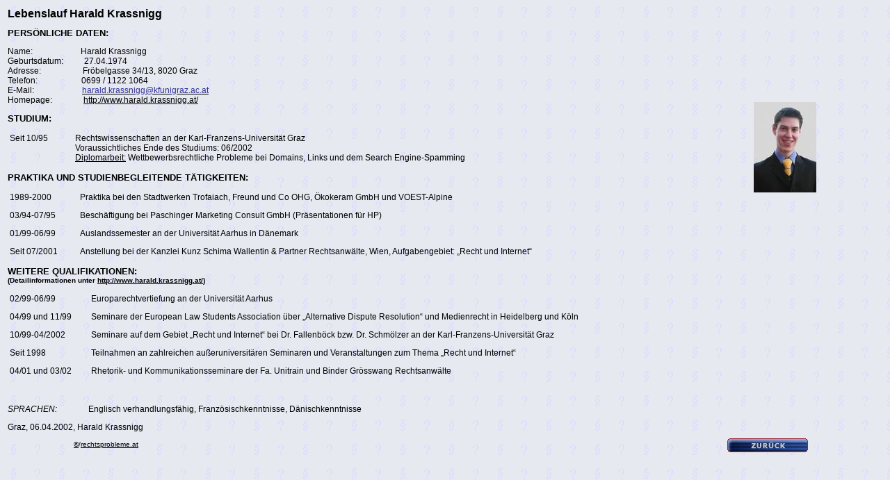

--- FILE ---
content_type: text/html
request_url: https://rechtsprobleme.at/doks/autoren/krassnigg.html
body_size: 2407
content:
<html>
<!-- #BeginTemplate "/Templates/rechtsprobleme.dwt" --> 
<head>
<!-- #BeginEditable "doctitle" --> 
<title>Lebenslauf Harald Krassnigg, rechtsprobleme.at</title>
<!-- #EndEditable --> 
<meta http-equiv="Content-Type" content="text/html; charset=iso-8859-1">
<meta name="copyright" content="www.rechtsprobleme.at">
<link rel="stylesheet" href="../../rp-style.css" type="text/css">
<script language="JavaScript">
<!--
function MM_swapImgRestore() { //v3.0
  var i,x,a=document.MM_sr; for(i=0;a&&i<a.length&&(x=a[i])&&x.oSrc;i++) x.src=x.oSrc;
}

function MM_preloadImages() { //v3.0
  var d=document; if(d.images){ if(!d.MM_p) d.MM_p=new Array();
    var i,j=d.MM_p.length,a=MM_preloadImages.arguments; for(i=0; i<a.length; i++)
    if (a[i].indexOf("#")!=0){ d.MM_p[j]=new Image; d.MM_p[j++].src=a[i];}}
}

function MM_findObj(n, d) { //v4.0
  var p,i,x;  if(!d) d=document; if((p=n.indexOf("?"))>0&&parent.frames.length) {
    d=parent.frames[n.substring(p+1)].document; n=n.substring(0,p);}
  if(!(x=d[n])&&d.all) x=d.all[n]; for (i=0;!x&&i<d.forms.length;i++) x=d.forms[i][n];
  for(i=0;!x&&d.layers&&i<d.layers.length;i++) x=MM_findObj(n,d.layers[i].document);
  if(!x && document.getElementById) x=document.getElementById(n); return x;
}

function MM_swapImage() { //v3.0
  var i,j=0,x,a=MM_swapImage.arguments; document.MM_sr=new Array; for(i=0;i<(a.length-2);i+=3)
   if ((x=MM_findObj(a[i]))!=null){document.MM_sr[j++]=x; if(!x.oSrc) x.oSrc=x.src; x.src=a[i+2];}
}

function MM_displayStatusMsg(msgStr) { //v1.0
  status=msgStr;
  document.MM_returnValue = true;
}
//-->
</script>
<script language="JavaScript">
<!--
function MM_reloadPage(init) {  //reloads the window if Nav4 resized
  if (init==true) with (navigator) {if ((appName=="Netscape")&&(parseInt(appVersion)==4)) {
    document.MM_pgW=innerWidth; document.MM_pgH=innerHeight; onresize=MM_reloadPage; }}
  else if (innerWidth!=document.MM_pgW || innerHeight!=document.MM_pgH) location.reload();
}
MM_reloadPage(true);
// -->
</script>
</head>
<body bgcolor="#FFFFFF" background="../../images/background/rechtsprobleme.gif" onLoad="MM_preloadImages('../../images/buttons/back2.gif')">
<div align="CENTER"><!-- #BeginEditable "Text" --> 
  <div align="left"> 
    <table width="95%" border="0">
      <tr>
        <td>
          <div align="left">
            <h1>Lebenslauf Harald Krassnigg</h1>
          </div>
          <h2 align="left"><span
style='text-transform:uppercase'>Persönliche Daten:</span></h2>
          <p align="left">Name:                       Harald Krassnigg<br>
            Geburtsdatum:          27.04.1974<br>
            Adresse:                    Fröbelgasse 34/13, 8020 Graz<br>
            Telefon:                     0699 / 1122 1064<br>
            E-Mail: <span>                      </span><span
style='color:#333399'><a href="mailto:harald.krassnigg@kfunigraz.ac.at"><span
lang=DE style='color:#333399;'>harald.krassnigg@kfunigraz.ac.at<br>
            </span></a></span>Homepage:               <a
href="http://www.harald.krassnigg.at" target="_blank">http://www.harald.krassnigg.at/</a> 
            <span
style='color:#333399'></span></p>
          <h2 align="left"><span style='text-transform:uppercase'>Studium:</span><span
lang=DE style='text-transform:uppercase;'></span></h2>
          <table width="95%" border="0">
            <tr>
              <td valign="top"> 
                <p>Seit 10/95</p>
                <p>&nbsp;</p>
                </td>
              <td> 
                <p>Rechtswissenschaften an der Karl-Franzens-Universität Graz<br>
                  Voraussichtliches Ende des Studiums: 06/2002 <br>
                  <u>Diplomarbeit:</u> Wettbewerbsrechtliche Probleme bei Domains, 
                  Links und dem Search Engine-Spamming</p>
                </td>
            </tr>
          </table>
          <h2 align="left"><span style='text-transform:uppercase'>Praktika und 
            Studienbegleitende Tätigkeiten:</span></h2>
          <table width="95%" border="0">
            <tr>
              <td>
                <p><span
lang=DE>1989-2000</span></p>
                <p>03/94-07/95</p>
                <p>01/99-06/99</p>
                <p>Seit 07/2001</p>
              </td>
              <td>
                <p>Praktika bei den Stadtwerken Trofaiach, Freund und Co OHG, 
                  Ökokeram GmbH und VOEST-Alpine</p>
                <p> Beschäftigung bei Paschinger Marketing Consult GmbH (Präsentationen 
                  für HP)</p>
                <p>Auslandssemester<span
style='color:#333399'> </span>an der Universität Aarhus in Dänemark</p>
                <p>Anstellung bei der Kanzlei Kunz Schima Wallentin &amp; Partner 
                  Rechtsanwälte, Wien, Aufgabengebiet: &#132;Recht und Internet&#147;</p>
              </td>
            </tr>
          </table>
          <h2 align="left"><span
style='text-transform:uppercase'>Weitere Qualifikationen:<br>
            </span><span
lang=DE><font size="1">(Detailinformationen unter <a
href="http://www.harald.krassnigg.at" target="_blank">http://www.harald.krassnigg.at/</a>)</font></span></h2>
          <table width="95%" border="0">
            <tr>
              <td>
                <p>02/99-06/99</p>
                <p>04/99 und 11/99</p>
                <p>10/99-04/2002</p>
                <p>Seit 1998</p>
                <p>04/01 und 03/02</p>
              </td>
              <td>
                <p>Europarechtvertiefung an der Universität Aarhus</p>
                <p>Seminare der European Law Students Association über &#132;Alternative 
                  Dispute Resolution&#147; und Medienrecht in Heidelberg und Köln</p>
                <p>Seminare auf dem Gebiet &#132;Recht und Internet&#147; bei 
                  Dr. Fallenböck bzw. Dr. Schmölzer an der Karl-Franzens-Universität 
                  Graz</p>
                <p>Teilnahmen an zahlreichen außeruniversitären Seminaren und 
                  Veranstaltungen zum Thema &#132;Recht und Internet&#147;</p>
                <p>Rhetorik- und Kommunikationsseminare der Fa. Unitrain und Binder 
                  Grösswang Rechtsanwälte</p>
              </td>
            </tr>
          </table>
          <p align="left">           </p>
          <p align="left"><i><span style='text-transform:uppercase'>Sprachen:</span></i>               
            Englisch verhandlungsfähig, <span lang=DE>Französischkenntnisse, </span>Dänischkenntnisse<span
lang=DE></span></p>
          <p align="left">Graz, 06.04.2002, Harald Krassnigg                  
            <span lang=DE
style='font-size:10.0pt;'></span></p>
        </td>
        <td>
          <p><img src="../../images/buttons/krassnigg.jpg" width="90" height="130" align="top"></p>
          <p>&nbsp;</p>
          <p>&nbsp;</p>
          <p>&nbsp;</p>
          <p>&nbsp;</p>
          <p>&nbsp;</p>
          <p>&nbsp;</p>
          <p>&nbsp;</p>
          <p>&nbsp;</p>
        </td>
      </tr>
    </table>
    
  </div>
  <!-- #EndEditable --></div>
<div> 
  <table width="85%" border="0" align="center">
    <tr> 
      <td><font size="1"><a href="http://www.rechtsprobleme.at/impress.html">&copy;</a>/<a href="http://www.rechtsprobleme.at" target="_parent">rechtsprobleme.at</a></font></td>
      <td> 
        <div align="right"><a href="javascript:history.back()" onMouseOut="MM_swapImgRestore()" onMouseOver="MM_swapImage('Back','','../../images/buttons/back2.gif',1);MM_displayStatusMsg('Zur&uuml;ck zur letzten Seite');return document.MM_returnValue"><img name="Back" border="0" src="../../images/buttons/back1.gif" alt="Zur&uuml;ck zur letzten Seite" width="140" height="24"></a></div>
      </td>
    </tr>
  </table>
  <div align="center"></div>
</div>
</body>
<!-- #EndTemplate -->
</html>


--- FILE ---
content_type: text/css
request_url: https://rechtsprobleme.at/rp-style.css
body_size: 119
content:
P {
	FONT-FAMILY: Verdana, Arial, Helvetica
}
H1 {
	FONT-FAMILY: Verdana, Arial, Helvetica
}
H2 {
	FONT-FAMILY: Verdana, Arial, Helvetica
}
UL {
	FONT-FAMILY: Verdana, Arial, Helvetica
}
OL {
	FONT-FAMILY: Verdana, Arial, Helvetica
}
LI {
	FONT-FAMILY: Verdana, Arial, Helvetica
}
TABLE {
	FONT-FAMILY: Verdana, Arial, Helvetica
}
TR {
	FONT-FAMILY: Verdana, Arial, Helvetica
}
TD {
	FONT-FAMILY: Verdana, Arial, Helvetica
}
TH {
	FONT-FAMILY: Verdana, Arial, Helvetica
}
BLOCKQUOTE {
	FONT-FAMILY: Verdana, Arial, Helvetica
}
B {
	FONT-FAMILY: Verdana, Arial, Helvetica
}
I {
	FONT-FAMILY: Verdana, Arial, Helvetica
}
H1 {
	FONT-SIZE: 12pt; FONT-WEIGHT: bold
}
H2 {
	FONT-SIZE: 10pt; FONT-WEIGHT: bold
}
P {
	FONT-SIZE: 9pt
}
UL {
	FONT-SIZE: 9pt
}
OL {
	FONT-SIZE: 9pt
}
LI {
	FONT-SIZE: 9pt
}
DIV {
	FONT-SIZE: 9pt
}
TABLE {
	FONT-SIZE: 9pt
}
TR {
	FONT-SIZE: 9pt
}
TD {
	FONT-SIZE: 9pt
}
TH {
	FONT-SIZE: 9pt
}
B {
	FONT-SIZE: 9pt
}
I {
	FONT-SIZE: 9pt
}
A:link {
	COLOR: #000000
}
A:visited {
	COLOR: #000000
}
A:active {
	COLOR: #000000
}
h3 {  font-family: Verdana, Arial, Helvetica, sans-serif; font-size: 9pt; font-style: italic; font-weight: bold}
